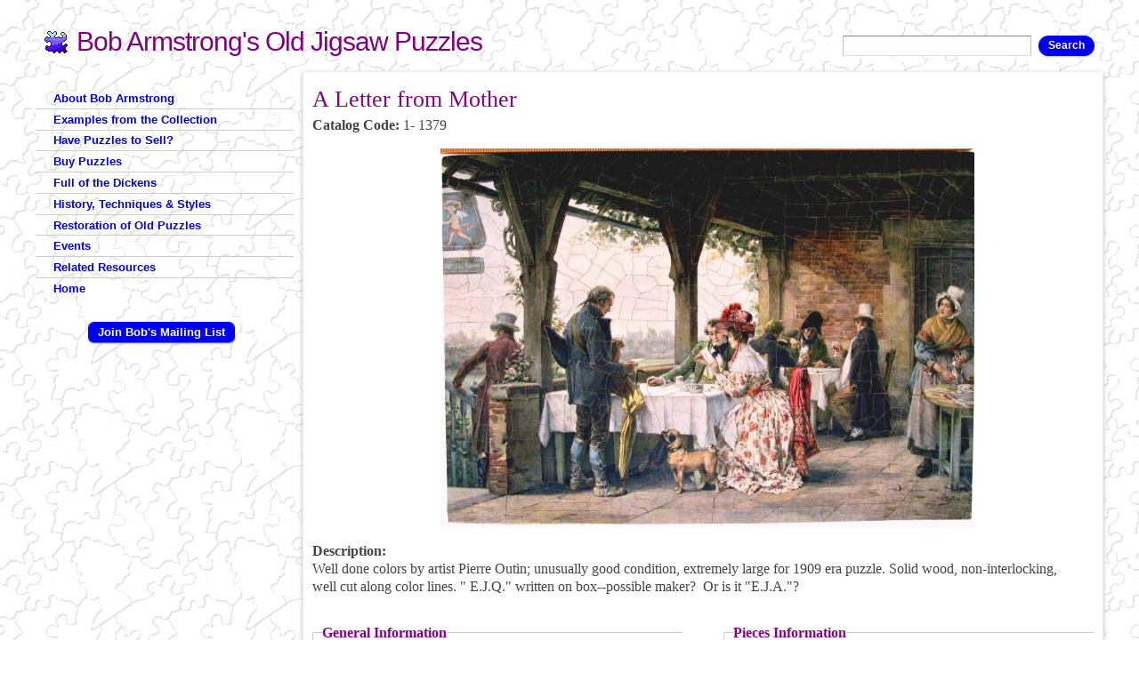

--- FILE ---
content_type: text/html; charset=utf-8
request_url: https://www.oldpuzzles.com/buy-puzzles/sale-list/letter-mother
body_size: 25234
content:
<!DOCTYPE html PUBLIC "-//W3C//DTD HTML+RDFa 1.1//EN">
<html lang="en" dir="ltr" version="HTML+RDFa 1.1"
  xmlns:content="http://purl.org/rss/1.0/modules/content/"
  xmlns:dc="http://purl.org/dc/terms/"
  xmlns:foaf="http://xmlns.com/foaf/0.1/"
  xmlns:og="http://ogp.me/ns#"
  xmlns:rdfs="http://www.w3.org/2000/01/rdf-schema#"
  xmlns:sioc="http://rdfs.org/sioc/ns#"
  xmlns:sioct="http://rdfs.org/sioc/types#"
  xmlns:skos="http://www.w3.org/2004/02/skos/core#"
  xmlns:xsd="http://www.w3.org/2001/XMLSchema#">
<head profile="http://www.w3.org/1999/xhtml/vocab">
  <meta http-equiv="Content-Type" content="text/html; charset=utf-8" />
<meta name="viewport" content="width=device-width, initial-scale=1, maximum-scale=1, minimum-scale=1, user-scalable=no" />
<meta name="description" content="Well done colors by artist Pierre Outin; unusually good condition, extremely large for 1909 era puzzle. Solid wood, non-interlocking, well cut along color lines. &quot; E.J.Q.&quot; written on box--possible maker? Or is it &quot;E.J.A.&quot;?" />
<meta name="generator" content="Drupal 7 (https://www.drupal.org)" />
<link rel="canonical" href="https://www.oldpuzzles.com/buy-puzzles/sale-list/letter-mother" />
<link rel="shortlink" href="https://www.oldpuzzles.com/node/3337" />
  <title>A Letter from Mother | Bob Armstrong's Old Jigsaw Puzzles</title>  
  <style type="text/css" media="all">
@import url("https://www.oldpuzzles.com/modules/system/system.base.css?sox4i2");
@import url("https://www.oldpuzzles.com/modules/system/system.menus.css?sox4i2");
@import url("https://www.oldpuzzles.com/modules/system/system.messages.css?sox4i2");
@import url("https://www.oldpuzzles.com/modules/system/system.theme.css?sox4i2");
</style>
<style type="text/css" media="all">
@import url("https://www.oldpuzzles.com/modules/comment/comment.css?sox4i2");
@import url("https://www.oldpuzzles.com/sites/all/modules/date/date_repeat_field/date_repeat_field.css?sox4i2");
@import url("https://www.oldpuzzles.com/modules/field/theme/field.css?sox4i2");
@import url("https://www.oldpuzzles.com/sites/all/modules/logintoboggan/logintoboggan.css?sox4i2");
@import url("https://www.oldpuzzles.com/modules/node/node.css?sox4i2");
@import url("https://www.oldpuzzles.com/modules/search/search.css?sox4i2");
@import url("https://www.oldpuzzles.com/modules/user/user.css?sox4i2");
@import url("https://www.oldpuzzles.com/sites/all/modules/extlink/css/extlink.css?sox4i2");
@import url("https://www.oldpuzzles.com/sites/all/modules/views/css/views.css?sox4i2");
@import url("https://www.oldpuzzles.com/sites/all/modules/ckeditor/css/ckeditor.css?sox4i2");
</style>
<style type="text/css" media="all">
@import url("https://www.oldpuzzles.com/sites/all/modules/ctools/css/ctools.css?sox4i2");
</style>
<style type="text/css" media="all">
@import url("https://www.oldpuzzles.com/sites/all/themes/omega/alpha/css/alpha-reset.css?sox4i2");
@import url("https://www.oldpuzzles.com/sites/all/themes/omega/alpha/css/alpha-mobile.css?sox4i2");
@import url("https://www.oldpuzzles.com/sites/all/themes/omega/alpha/css/alpha-alpha.css?sox4i2");
@import url("https://www.oldpuzzles.com/sites/all/themes/omega/omega/css/formalize.css?sox4i2");
@import url("https://www.oldpuzzles.com/sites/all/themes/omega/omega/css/omega-forms.css?sox4i2");
@import url("https://www.oldpuzzles.com/sites/all/themes/daedalo5/css/daedal.css?sox4i2");
@import url("https://www.oldpuzzles.com/sites/all/themes/puzzle/css/global.css?sox4i2");
</style>
<style type="text/css" media="print">
@import url("https://www.oldpuzzles.com/sites/all/themes/daedalo5/css/daedal-print.css?sox4i2");
@import url("https://www.oldpuzzles.com/sites/all/themes/puzzle/css/print.css?sox4i2");
</style>

<!--[if (lt IE 9)&(!IEMobile)]>
<style type="text/css" media="all">
@import url("https://www.oldpuzzles.com/sites/all/themes/daedalo5/css/daedalo5-alpha-default.css?sox4i2");
@import url("https://www.oldpuzzles.com/sites/all/themes/daedalo5/css/daedalo5-alpha-default-normal.css?sox4i2");
@import url("https://www.oldpuzzles.com/sites/all/themes/puzzle/css/puzzle-alpha-default.css?sox4i2");
@import url("https://www.oldpuzzles.com/sites/all/themes/puzzle/css/puzzle-alpha-default-normal.css?sox4i2");
@import url("https://www.oldpuzzles.com/sites/all/themes/omega/alpha/css/grid/alpha_default/normal/alpha-default-normal-12.css?sox4i2");
@import url("https://www.oldpuzzles.com/sites/all/themes/omega/alpha/css/grid/alpha_default/normal/alpha-default-normal-24.css?sox4i2");
</style>
<![endif]-->

<!--[if gte IE 9]><!-->
<style type="text/css" media="all and (min-width: 740px) and (max-width: 980px)">
@import url("https://www.oldpuzzles.com/sites/all/themes/daedalo5/css/daedalo5-alpha-default.css?sox4i2");
@import url("https://www.oldpuzzles.com/sites/all/themes/daedalo5/css/daedalo5-alpha-default-narrow.css?sox4i2");
@import url("https://www.oldpuzzles.com/sites/all/themes/puzzle/css/puzzle-alpha-default.css?sox4i2");
@import url("https://www.oldpuzzles.com/sites/all/themes/puzzle/css/puzzle-alpha-default-narrow.css?sox4i2");
@import url("https://www.oldpuzzles.com/sites/all/themes/omega/alpha/css/grid/alpha_default/narrow/alpha-default-narrow-12.css?sox4i2");
@import url("https://www.oldpuzzles.com/sites/all/themes/omega/alpha/css/grid/alpha_default/narrow/alpha-default-narrow-24.css?sox4i2");
</style>
<!--<![endif]-->

<!--[if gte IE 9]><!-->
<style type="text/css" media="print, all and (min-width: 980px) and (max-width: 1220px)">
@import url("https://www.oldpuzzles.com/sites/all/themes/daedalo5/css/daedalo5-alpha-default.css?sox4i2");
@import url("https://www.oldpuzzles.com/sites/all/themes/daedalo5/css/daedalo5-alpha-default-normal.css?sox4i2");
@import url("https://www.oldpuzzles.com/sites/all/themes/puzzle/css/puzzle-alpha-default.css?sox4i2");
@import url("https://www.oldpuzzles.com/sites/all/themes/puzzle/css/puzzle-alpha-default-normal.css?sox4i2");
@import url("https://www.oldpuzzles.com/sites/all/themes/omega/alpha/css/grid/alpha_default/normal/alpha-default-normal-12.css?sox4i2");
@import url("https://www.oldpuzzles.com/sites/all/themes/omega/alpha/css/grid/alpha_default/normal/alpha-default-normal-24.css?sox4i2");
</style>
<!--<![endif]-->

<!--[if gte IE 9]><!-->
<style type="text/css" media="all and (min-width: 1220px)">
@import url("https://www.oldpuzzles.com/sites/all/themes/daedalo5/css/daedalo5-alpha-default.css?sox4i2");
@import url("https://www.oldpuzzles.com/sites/all/themes/daedalo5/css/daedalo5-alpha-default-wide.css?sox4i2");
@import url("https://www.oldpuzzles.com/sites/all/themes/puzzle/css/puzzle-alpha-default.css?sox4i2");
@import url("https://www.oldpuzzles.com/sites/all/themes/puzzle/css/puzzle-alpha-default-wide.css?sox4i2");
@import url("https://www.oldpuzzles.com/sites/all/themes/omega/alpha/css/grid/alpha_default/wide/alpha-default-wide-12.css?sox4i2");
@import url("https://www.oldpuzzles.com/sites/all/themes/omega/alpha/css/grid/alpha_default/wide/alpha-default-wide-24.css?sox4i2");
</style>
<!--<![endif]-->
  <script type="text/javascript" src="https://www.oldpuzzles.com/files/js/js_Pt6OpwTd6jcHLRIjrE-eSPLWMxWDkcyYrPTIrXDSON0.js"></script>
<script type="text/javascript" src="https://www.oldpuzzles.com/files/js/js_onbE0n0cQY6KTDQtHO_E27UBymFC-RuqypZZ6Zxez-o.js"></script>
<script type="text/javascript" src="https://www.oldpuzzles.com/files/js/js_waP91NpgGpectm_6Y2XDEauLJ8WCSCBKmmA87unpp2E.js"></script>
<script type="text/javascript" src="https://www.googletagmanager.com/gtag/js?id=G-9Y6VTGKCGY"></script>
<script type="text/javascript">
<!--//--><![CDATA[//><!--
window.dataLayer = window.dataLayer || [];function gtag(){dataLayer.push(arguments)};gtag("js", new Date());gtag("set", "developer_id.dMDhkMT", true);gtag("config", "G-9Y6VTGKCGY", {"groups":"default","anonymize_ip":true});
//--><!]]>
</script>
<script type="text/javascript" src="https://www.oldpuzzles.com/files/js/js_EKdpg4-6SRzDSpeU9YwIsE3AQvHtZHa9eDMTVpVf1OQ.js"></script>
<script type="text/javascript" src="https://www.oldpuzzles.com/files/js/js_L-n6sJ23Lye3ML4PYbbZEb3QOMEDk1ST4wXWJdEf-4w.js"></script>
<script type="text/javascript" src="https://www.oldpuzzles.com/files/js/js_43n5FBy8pZxQHxPXkf-sQF7ZiacVZke14b0VlvSA554.js"></script>
<script type="text/javascript">
<!--//--><![CDATA[//><!--
jQuery.extend(Drupal.settings, {"basePath":"\/","pathPrefix":"","setHasJsCookie":0,"ajaxPageState":{"theme":"puzzle","theme_token":"akAj3TmSc7SbHBiiZRjQ3ON__gLaMt9UMA0nKTsxQuU","js":{"sites\/all\/modules\/jquery_update\/replace\/jquery\/1.12\/jquery.min.js":1,"misc\/jquery-extend-3.4.0.js":1,"misc\/jquery-html-prefilter-3.5.0-backport.js":1,"misc\/jquery.once.js":1,"misc\/drupal.js":1,"sites\/all\/modules\/jquery_update\/js\/jquery_browser.js":1,"misc\/form-single-submit.js":1,"sites\/all\/modules\/google_analytics\/googleanalytics.js":1,"https:\/\/www.googletagmanager.com\/gtag\/js?id=G-9Y6VTGKCGY":1,"0":1,"sites\/all\/modules\/field_group\/field_group.js":1,"sites\/all\/modules\/extlink\/js\/extlink.js":1,"sites\/all\/themes\/daedalo5\/js\/search-mobile.js":1,"sites\/all\/themes\/omega\/omega\/js\/jquery.formalize.js":1,"sites\/all\/themes\/omega\/omega\/js\/omega-mediaqueries.js":1},"css":{"modules\/system\/system.base.css":1,"modules\/system\/system.menus.css":1,"modules\/system\/system.messages.css":1,"modules\/system\/system.theme.css":1,"modules\/comment\/comment.css":1,"sites\/all\/modules\/date\/date_repeat_field\/date_repeat_field.css":1,"modules\/field\/theme\/field.css":1,"sites\/all\/modules\/logintoboggan\/logintoboggan.css":1,"modules\/node\/node.css":1,"modules\/search\/search.css":1,"modules\/user\/user.css":1,"sites\/all\/modules\/extlink\/css\/extlink.css":1,"sites\/all\/modules\/views\/css\/views.css":1,"sites\/all\/modules\/ckeditor\/css\/ckeditor.css":1,"sites\/all\/modules\/ctools\/css\/ctools.css":1,"sites\/all\/themes\/omega\/alpha\/css\/alpha-reset.css":1,"sites\/all\/themes\/omega\/alpha\/css\/alpha-mobile.css":1,"sites\/all\/themes\/omega\/alpha\/css\/alpha-alpha.css":1,"sites\/all\/themes\/omega\/omega\/css\/formalize.css":1,"sites\/all\/themes\/omega\/omega\/css\/omega-forms.css":1,"sites\/all\/themes\/daedalo5\/css\/daedal.css":1,"sites\/all\/themes\/puzzle\/css\/global.css":1,"sites\/all\/themes\/daedalo5\/css\/daedal-print.css":1,"sites\/all\/themes\/puzzle\/css\/print.css":1,"ie::normal::sites\/all\/themes\/daedalo5\/css\/daedalo5-alpha-default.css":1,"ie::normal::sites\/all\/themes\/daedalo5\/css\/daedalo5-alpha-default-normal.css":1,"ie::normal::sites\/all\/themes\/puzzle\/css\/puzzle-alpha-default.css":1,"ie::normal::sites\/all\/themes\/puzzle\/css\/puzzle-alpha-default-normal.css":1,"ie::normal::sites\/all\/themes\/omega\/alpha\/css\/grid\/alpha_default\/normal\/alpha-default-normal-12.css":1,"ie::normal::sites\/all\/themes\/omega\/alpha\/css\/grid\/alpha_default\/normal\/alpha-default-normal-24.css":1,"narrow::sites\/all\/themes\/daedalo5\/css\/daedalo5-alpha-default.css":1,"narrow::sites\/all\/themes\/daedalo5\/css\/daedalo5-alpha-default-narrow.css":1,"narrow::sites\/all\/themes\/puzzle\/css\/puzzle-alpha-default.css":1,"narrow::sites\/all\/themes\/puzzle\/css\/puzzle-alpha-default-narrow.css":1,"sites\/all\/themes\/omega\/alpha\/css\/grid\/alpha_default\/narrow\/alpha-default-narrow-12.css":1,"sites\/all\/themes\/omega\/alpha\/css\/grid\/alpha_default\/narrow\/alpha-default-narrow-24.css":1,"normal::sites\/all\/themes\/daedalo5\/css\/daedalo5-alpha-default.css":1,"normal::sites\/all\/themes\/daedalo5\/css\/daedalo5-alpha-default-normal.css":1,"normal::sites\/all\/themes\/puzzle\/css\/puzzle-alpha-default.css":1,"normal::sites\/all\/themes\/puzzle\/css\/puzzle-alpha-default-normal.css":1,"sites\/all\/themes\/omega\/alpha\/css\/grid\/alpha_default\/normal\/alpha-default-normal-12.css":1,"sites\/all\/themes\/omega\/alpha\/css\/grid\/alpha_default\/normal\/alpha-default-normal-24.css":1,"wide::sites\/all\/themes\/daedalo5\/css\/daedalo5-alpha-default.css":1,"wide::sites\/all\/themes\/daedalo5\/css\/daedalo5-alpha-default-wide.css":1,"wide::sites\/all\/themes\/puzzle\/css\/puzzle-alpha-default.css":1,"wide::sites\/all\/themes\/puzzle\/css\/puzzle-alpha-default-wide.css":1,"sites\/all\/themes\/omega\/alpha\/css\/grid\/alpha_default\/wide\/alpha-default-wide-12.css":1,"sites\/all\/themes\/omega\/alpha\/css\/grid\/alpha_default\/wide\/alpha-default-wide-24.css":1}},"googleanalytics":{"account":["G-9Y6VTGKCGY"],"trackOutbound":1,"trackMailto":1,"trackDownload":1,"trackDownloadExtensions":"7z|aac|arc|arj|asf|asx|avi|bin|csv|doc(x|m)?|dot(x|m)?|exe|flv|gif|gz|gzip|hqx|jar|jpe?g|js|mp(2|3|4|e?g)|mov(ie)?|msi|msp|pdf|phps|png|ppt(x|m)?|pot(x|m)?|pps(x|m)?|ppam|sld(x|m)?|thmx|qtm?|ra(m|r)?|sea|sit|tar|tgz|torrent|txt|wav|wma|wmv|wpd|xls(x|m|b)?|xlt(x|m)|xlam|xml|z|zip"},"urlIsAjaxTrusted":{"\/buy-puzzles\/sale-list\/letter-mother":true},"field_group":{"fieldset":"full"},"extlink":{"extTarget":"_blank","extClass":"ext","extLabel":"(link is external)","extImgClass":0,"extIconPlacement":"append","extSubdomains":1,"extExclude":"","extInclude":"","extCssExclude":".block-mailchimp","extCssExplicit":"","extAlert":0,"extAlertText":"This link will take you to an external web site. We are not responsible for their content.","mailtoClass":"mailto","mailtoLabel":"(link sends e-mail)","extUseFontAwesome":false},"omega":{"layouts":{"primary":"normal","order":["narrow","normal","wide"],"queries":{"narrow":"all and (min-width: 740px) and (max-width: 980px)","normal":"print, all and (min-width: 980px) and (max-width: 1220px)","wide":"all and (min-width: 1220px)"}}}});
//--><!]]>
</script>
  <!--[if lt IE 9]><script src="http://html5shiv-printshiv.googlecode.com/svn/trunk/html5shiv-printshiv.js"></script><![endif]-->
</head>
<body class="html not-front not-logged-in page-node page-node- page-node-3337 node-type-puzzle context-buy-puzzles role-anonymous-user one-sidebar sidebar-first">
  <div id="skip-link">
    <a href="#main-content" class="element-invisible element-focusable">Skip to main content</a>
  </div>
    <div class="page clearfix" id="page">
      <header id="section-header" class="section section-header">
  <div id="zone-branding-wrapper" class="zone-wrapper zone-branding-wrapper clearfix">  
  <div id="zone-branding" class="zone zone-branding clearfix container-12">
    <div class="grid-12 region region-branding" id="region-branding">
  <div class="region-inner region-branding-inner">
        <div class="branding-data clearfix">
                        <hgroup class="site-name-slogan">        
                                <div class="site-name"><a href="/" title="Home">Bob Armstrong's Old Jigsaw Puzzles</a></div>
                              </hgroup>
          </div>
        <div class="block block-search block-form block-search-form odd block-without-title" id="block-search-form">
  <div class="block-inner clearfix">
                
    <div class="content clearfix">
      <form action="/buy-puzzles/sale-list/letter-mother" method="post" id="search-block-form" accept-charset="UTF-8"><div><div class="container-inline">
      <h2 class="element-invisible">Search form</h2>
    <div class="form-item form-type-textfield form-item-search-block-form">
  <label class="element-invisible" for="edit-search-block-form--2">Search </label>
 <input title="Enter the terms you wish to search for." type="text" id="edit-search-block-form--2" name="search_block_form" value="" size="15" maxlength="128" class="form-text" />
</div>
<div class="form-actions form-wrapper" id="edit-actions"><input type="submit" id="edit-submit" name="op" value="Search" class="form-submit" /></div><input type="hidden" name="form_build_id" value="form-ojez5hRXAWyJ5RvtgG6o4TkpponvBslfYMQZ59YeltU" />
<input type="hidden" name="form_id" value="search_block_form" />
</div>
</div></form>    </div>
  </div>
</div>  </div>
</div>  </div>
</div><div id="zone-menu-wrapper" class="zone-wrapper zone-menu-wrapper clearfix">  
  <div id="zone-menu" class="zone zone-menu clearfix container-12">
    <div class="grid-12 region region-menu" id="region-menu">
  <div class="region-inner region-menu-inner">
          </div>
</div>
  </div>
</div></header>    
      <section id="section-content" class="section section-content">
  <div id="zone-content-wrapper" class="zone-wrapper zone-content-wrapper clearfix">  
  <div id="zone-content" class="zone zone-content clearfix container-24">    
    <div class="grid-18 push-6 region region-content" id="region-content">
  <div class="region-inner region-content-inner">
    <a id="main-content"></a>
          <div id="breadcrumb"><h2 class="element-invisible">You are here</h2><div class="breadcrumb"><a href="/">Home</a></div></div>
        
    
                    <h1 class="title" id="page-title">A Letter from Mother</h1>
                    <div class="block block-system block-main block-system-main odd block-without-title" id="block-system-main">
  <div class="block-inner clearfix">
                
    <div class="content clearfix">
      <article about="/buy-puzzles/sale-list/letter-mother" typeof="sioc:Item foaf:Document" class="node node-puzzle node-published node-not-promoted node-not-sticky author-raahna odd clearfix view-mode-full" id="node-puzzle-3337">
        <span property="dc:title" content="A Letter from Mother" class="rdf-meta element-hidden"></span>      
  
  <div class="content clearfix">
    <div class="field field-name-field-code field-type-computed field-label-inline clearfix"><div class="field-label">Catalog Code:&nbsp;</div><div class="field-items"><div class="field-item even">1- 1379</div></div></div><div class="field field-name-field-image field-type-image field-label-hidden"><div class="field-items"><div class="field-item even"><img typeof="foaf:Image" src="https://www.oldpuzzles.com/files/styles/large/public/examples/1379_0.jpg?itok=A7mCeqfZ" width="600" height="427" alt="" title="A Letter from Mother" /></div></div></div><div class="field field-name-body field-type-text-with-summary field-label-inline clearfix"><div class="field-label">Description:&nbsp;</div><div class="field-items"><div class="field-item even" property="content:encoded"><p>Well done colors by artist Pierre Outin; unusually good condition, extremely large for 1909 era puzzle. Solid wood, non-interlocking, well cut along color lines. " E.J.Q." written on box--possible maker?  Or is it "E.J.A."?</p>
</div></div></div><fieldset class="group-general-information form-wrapper"><legend><span class="fieldset-legend">General Information</span></legend><div class="fieldset-wrapper"><div class="field field-name-field-artist field-type-entityreference field-label-inline clearfix"><div class="field-label">Artist:&nbsp;</div><div class="field-items"><div class="field-item even"><a href="/node/3336">Pierre Outin</a></div></div></div><div class="field field-name-field-date-display field-type-text field-label-inline clearfix"><div class="field-label">Date:&nbsp;</div><div class="field-items"><div class="field-item even">1909c.</div></div></div><div class="field field-name-field-width field-type-number-float field-label-inline clearfix"><div class="field-label">Width:&nbsp;</div><div class="field-items"><div class="field-item even">26"</div></div></div><div class="field field-name-field-height field-type-number-float field-label-inline clearfix"><div class="field-label">Height:&nbsp;</div><div class="field-items"><div class="field-item even">18"</div></div></div><div class="field field-name-field-material field-type-list-text field-label-inline clearfix"><div class="field-label">Material:&nbsp;</div><div class="field-items"><div class="field-item even">solidwood</div></div></div><div class="field field-name-field-container field-type-list-text field-label-inline clearfix"><div class="field-label">Container:&nbsp;</div><div class="field-items"><div class="field-item even">box</div></div></div></div></fieldset>
<fieldset class="group-pieces-information form-wrapper"><legend><span class="fieldset-legend">Pieces Information</span></legend><div class="fieldset-wrapper"><div class="field field-name-field-pieces field-type-number-integer field-label-inline clearfix"><div class="field-label">Pieces:&nbsp;</div><div class="field-items"><div class="field-item even">744</div></div></div><div class="field field-name-field-pieces-replaced field-type-number-integer field-label-inline clearfix"><div class="field-label">Pieces Replaced:&nbsp;</div><div class="field-items"><div class="field-item even">2</div></div></div><div class="field field-name-field-colorline field-type-list-text field-label-inline clearfix"><div class="field-label">Colorline:&nbsp;</div><div class="field-items"><div class="field-item even">yes</div></div></div><div class="field field-name-field-interlock field-type-list-text field-label-inline clearfix"><div class="field-label">Interlock:&nbsp;</div><div class="field-items"><div class="field-item even">no</div></div></div><div class="field field-name-taxonomy-vocabulary-3 field-type-taxonomy-term-reference field-label-inline clearfix"><div class="field-label">Styles:&nbsp;</div><div class="field-items"><div class="field-item even"><a href="/taxonomy/term/3" typeof="skos:Concept" property="rdfs:label skos:prefLabel" datatype="">push fit</a></div></div></div></div></fieldset>
<div class="field field-name-taxonomy-vocabulary-4 field-type-taxonomy-term-reference field-label-inline clearfix"><div class="field-label">Topics:&nbsp;</div><div class="field-items"><div class="field-item even"><a href="/taxonomy/term/1625" typeof="skos:Concept" property="rdfs:label skos:prefLabel" datatype="">cafe</a></div><div class="field-item odd"><a href="/taxonomy/term/496" typeof="skos:Concept" property="rdfs:label skos:prefLabel" datatype="">people</a></div></div></div><div class="field field-name-field-sale-status field-type-list-integer field-label-inline clearfix"><div class="field-label">Sale Status:&nbsp;</div><div class="field-items"><div class="field-item even">Sold</div></div></div>  </div>
  
  <div class="clearfix">
          <nav class="links node-links clearfix"></nav>
    
      </div>
</article>
    </div>
  </div>
</div>      </div>
</div><aside class="grid-6 pull-18 region region-sidebar-first" id="region-sidebar-first">
  <div class="region-inner region-sidebar-first-inner">
    <div class="block block-system block-menu block-main-menu block-system-main-menu odd block-without-title" id="block-system-main-menu">
  <div class="block-inner clearfix">
                
    <div class="content clearfix">
      <ul class="menu"><li class="first collapsed"><a href="/about-bob-armstrong">About Bob Armstrong</a></li>
<li class="collapsed"><a href="/examples-collection">Examples from the Collection</a></li>
<li class="leaf"><a href="/have-puzzles-sell" title="Sell your old wooden jigsaw puzzles to me">Have Puzzles to Sell?</a></li>
<li class="collapsed"><a href="/buy-puzzles">Buy Puzzles</a></li>
<li class="collapsed"><a href="/full-dickens" title="Full of the Dickens">Full of the Dickens</a></li>
<li class="collapsed"><a href="/history-techniques-styles" title="History, Techniques &amp; Styles">History, Techniques &amp; Styles</a></li>
<li class="collapsed"><a href="/restoration-old-puzzles">Restoration of Old Puzzles</a></li>
<li class="collapsed"><a href="/events">Events</a></li>
<li class="leaf"><a href="/related-resources">Related Resources</a></li>
<li class="last leaf"><a href="/">Home</a></li>
</ul>    </div>
  </div>
</div><div class="block block-block block-mailchimp block-4 block-block-4 even block-without-title" id="block-block-4">
  <div class="block-inner clearfix">
                
    <div class="content clearfix">
      <p class="center"><a class="button" href="http://eepurl.com/HeEXz">Join Bob's Mailing List</a></p>
    </div>
  </div>
</div>  </div>
</aside>  </div>
</div></section>    
  
      <footer id="section-footer" class="section section-footer">
  <div id="zone-footer-wrapper" class="zone-wrapper zone-footer-wrapper clearfix">  
  <div id="zone-footer" class="zone zone-footer clearfix container-12">
    <div class="grid-12 region region-footer-second" id="region-footer-second">
  <div class="region-inner region-footer-second-inner">
    <div class="block block-block block-2 block-block-2 odd block-without-title" id="block-block-2">
  <div class="block-inner clearfix">
                
    <div class="content clearfix">
      <p>Bob Armstrong's Old Jigsaw Puzzles, Worcester, Massachusetts.<br />
  <span id="7fcabfe4911afec8b5b8fd80ef54fc7b1cfad1d3"></span>
<script type="text/javascript"> <!--
  document.getElementById('7fcabfe4911afec8b5b8fd80ef54fc7b1cfad1d3').innerHTML = '<a href="&#109;&#97;&#105;&#108;&#116;&#111;&#58;&#98;&#111;&#98;&#64;&#111;&#108;&#100;&#112;&#117;&#122;&#122;&#108;&#101;&#115;&#46;&#99;&#111;&#109;">&#98;&#111;&#98;&#64;&#111;&#108;&#100;&#112;&#117;&#122;&#122;&#108;&#101;&#115;&#46;&#99;&#111;&#109;</a>';
// --> </script></p>
    </div>
  </div>
</div>  </div>
</div>  </div>
</div></footer>  </div>  <div class="region region-page-bottom" id="region-page-bottom">
  <div class="region-inner region-page-bottom-inner">
      </div>
</div></body>
</html>

--- FILE ---
content_type: text/css
request_url: https://www.oldpuzzles.com/sites/all/themes/daedalo5/css/daedal.css?sox4i2
body_size: 40975
content:
/* This file will hold styles for the mobile version of your website (mobile first). */
/* This also can include ANY global CSS that applies site-wide. Unless overwritten by a more specific style rule, CSS declarations in global.css will apply site-wide. */

BODY {
   text-rendering:optimizeLegibility;
}

.element-invisible { left: -1px; }

#page {
	font-size: .875em;
	line-height: 1.28571429em;
}

@media only screen and (min-device-width : 320px) and (max-device-width : 1024px) {
	html {
		-webkit-text-size-adjust: none;
	}
}

A:link {
	text-decoration: none !important;
	border-bottom: 1px #000 dotted;
}

A:hover, A:focus {
	border-bottom-style: solid;
}

a[href$=".pdf"]:after, a[href*=".pdf#page="]:after {
	content: " "url(../images/icon_pdf.gif);
	vertical-align: middle;
}

.block-logo A, .logo A, DIV.site-name A, .block-banner A, UL.horizontal-tabs-list A, .views-field-field-photo A, .block-social A, .mean-bar A, .block-menu-trigger A { border-bottom-width: 0; }

A#main-content { display: block; border-bottom-width: 0; }

DIV.site-name {
	font-size: 1.57142857em;
	line-height: normal;
	margin: 20px 0 0 0;
	font-weight: bold;
}
DIV.site-name A.active { text-decoration: none !important; }

li a.active { color: inherit; }

pre,
code {
  font-size: 1.14285714em; /* Monospace fonts can be hard to read */
  font-family: "Courier New", "DejaVu Sans Mono", monospace;
}

/*
 * Headings
 */
H1, H2, H3, H4, H5, H6 {
	font-weight: bold;
	line-height: normal;
}

h1 {
	font-size: 1.57142857em;
	margin-bottom: 0.13636364em;
}

h2 {
	font-size: 1.14285714em;
	margin-bottom: 0.14285714em;
}

H3 { font-size: 1.07142857em; }
P + H3, OL + H3, UL + H3, TABLE + H3 { margin-top: 1.5em; }
.region-sidebar-second P + H3, .region-sidebar-second OL + H3, .region-sidebar-second UL + H3 { margin-top: 0em; }

H4 {
	font-size: 1em;
	font-style: italic;
}

H5 { font-size: 1em; }
H6 { font-size: 1em; }

.view TABLE CAPTION {
	font-size: 1.14285714em;
	font-weight: bold;
	line-height: normal;
	text-align: left;
}

/*
 * Block-level elements
 */
p,
dl,
pre {
	margin: 0px 0px 1em 0px;
}

P.subtitle, .node DIV.field-name-field-subtitle
{
	font-style: italic;
	font-size: 1.14285714em;
}

H2+P.subtitle { font-size: 1.14285714em; }
H3+P.subtitle { font-size: 1em; }


P.promo
{
	text-align: center;
	font-weight: bold;
}

H1 + P.promo, H2 + P.promo, H3 + P.promo {
	margin-top: 1em;
}

P.address, P.indent { margin-left: 2em; }
P.note
{
	font-style: italic;
	font-size: 0.85714286em;
	line-height: normal;
}

P.note EM
{
	font-style: normal;
}


P.listheader
{
	margin-bottom: 3px;
	font-weight: bold;
}
P.citation
{
	text-indent: -3em;
	padding-left: 3em;
}

P.right, DIV.right, TD.right { text-align: right; }
P.center, DIV.center, TD.center { text-align: center; }

P.sponsorlogos { text-align: center; }
P.sponsorlogos A { border: none; }

P.sponsorlogos IMG
{
	vertical-align: middle !important;
	padding: 5px 10px !important;
	border: none !important;
}

P.sponsorlogos A.external-link, DIV.acrobat A.external-link, A.noicon, A.banner
{
	background: none;
	padding-right: 0px;
}

DIV.addressfield-container-inline::after,
DIV.entity-field-collection-item::after,
DIV.field-type-fivestar .clearfix::after { clear: none !important; content: normal !important; }

div.fivestar-widget .star,
div.fivestar-widget-static .star { float: none; display: inline-block; }

DIV[id^=addressfield-wrapper]::after {
content: ".";
display: block;
height: 0;
clear: both;
visibility: hidden;
}

.views-field-field-telephone { white-space: nowrap; }

.tel { white-space: nowrap; }

BLOCKQUOTE
{
	margin: 0px 2em 1.2em 2em;
	font-style: italic;
	line-height: normal;
}

BLOCKQUOTE.author {
	text-align: right;
}

#region-sidebar-second BLOCKQUOTE
{
	margin: 0px 1em 1.2em 1em;
}


.node-unpublished /* Unpublished nodes */ {
	background-color: #eee;
}

.node-unpublished div.unpublished,
.comment-unpublished div.unpublished /* The word "Unpublished" displayed underneath the content. */ {
  height: 0;
  overflow: visible;
  color: #000;
  font-size: 75px;
  line-height: 1;
  font-family: Impact, "Arial Narrow", Helvetica, sans-serif;
  font-weight: bold;
  text-transform: uppercase;
  text-align: center;
  word-wrap: break-word; /* A very nice CSS3 property */
  -ms-filter:"progid:DXImageTransform.Microsoft.Alpha(Opacity=10)";
  filter: alpha(opacity=10);
  -moz-opacity:0.1;
  -khtml-opacity: 0.1;
  opacity: 0.1;
  z-index: 100;
  position: relative;
}

.node.node-unpublished .picture,
.comment.comment-unpublished .picture {
  position: relative; /* Otherwise floated pictures will appear below the "Unpublished" text. */
}
/*
 * Lists
 *
 * We need to standardize the list item indentation.
 */
ul,
ol {
	margin-left: 0;
	padding-left: 2em; /* LTR */
	margin-bottom: 1em;
}

.block ul,
.item-list ul /* Drupal overrides */ {
	margin: 0px 0px 1em 0px;
	padding: 0 0 0 2em; /* LTR */
}

ul ul, ul ol,
ol ol, ol ul,
.block ul ul, .block ul ol,
.block ol ol, .block ol ul,
.item-list ul ul, .item-list ul ol,
.item-list ol ol, .item-list ol ul {
  margin: 0;
}

#autocomplete li { margin-bottom: 0px !important; padding: 0 3px; }
#autocomplete li {
  color: inherit;
}


.item-list ul li {
	list-style: inherit;
	margin-left: 0;
	margin: 0px 0px .5em 0px;
	padding: 0;
}

.node UL LI, .node OL LI {
	margin-bottom: .5em;
}

ul.menu li,
li.expanded,
li.collapsed,
li.leaf /* Drupal override */ {
  margin: 0;
  padding: 0;
}

ul          { list-style-type: disc; }
ul ul       { list-style-type: circle; }
ul ul ul    { list-style-type: square; }
ul ul ul ul { list-style-type: circle; }
ol          { list-style-type: decimal; }
ol ol       { list-style-type: lower-alpha; }
ol ol ol    { list-style-type: decimal; }

dt {
  font-weight: bold;
}

dd {
  margin: 0px 0px .5em 2em;
  padding: 0;
}


.region-sidebar-second ul { padding-left: 1.5em; }

.readmore, .readless { display: block; text-align: right; line-height: normal; }
.readmore A.readmore-link, .readless A.readless-link { text-decoration: none !important; border-bottom-width: 0;}

.more-link, .node-readmore { font-style: italic; }


/*
 * Tables
 *
 * Drupal provides table styling which is only useful for its admin section
 * forms, so we override this default CSS. (We set it back in forms.css.)
 */
table {
	border-spacing: 1px;
	border-collapse: separate;
	width: 100%;
	margin: 0px 0px 18px 0px;
}

TD, TH { padding: 3px; }
TD { vertical-align: middle; }

TABLE TBODY, TBODY TH, THEAD TH { border: none; }
THEAD TH { text-align: center; vertical-align: bottom; font-weight: bold; }
THEAD TH A { text-decoration: none; }
TH.right, TD.right, TBODY TH { text-align: right; }
TBODY TH { vertical-align: top; }

TR.odd { background-color: transparent; }

tbody {
  border-top: none;
}

TABLE.data { border-collapse: collapse; }
TABLE.data TD, TABLE.data TH { border: 1px #CCC solid; }

/*
 * Inline Elements
 */

SMALL
{
	font-size: 0.85714286em;
	font-weight: normal !important;
}

abbr {
  border-bottom: 1px dotted #666;
  cursor: help;
  white-space: nowrap;
}

abbr.created /* Date-based "abbreviations" show computer-friendly timestamps which are not human-friendly. */ {
  border: none;
  cursor: auto;
  white-space: normal;
}

.submitted, .submitted-by, .comment-submitted /* The "posted by" information */ {
	font-size: 0.85714286em;
	color: #666;
	margin-bottom: .3em;
}

.clearboth { clear: both; }

form .field-add-more-submit { margin-left: 1em; }

/** comments **/

#comments, #block-views-comments-block-block, #block-commentsblock-comment-form-block /* Wrapper for the list of comments and its title */ {
	margin-top: 2em;
}

DIV.mollom-privacy { 	font-size: 0.85714286em;
	color: #666;
	margin-bottom: .5em;
}

#edit-author--2 { margin-bottom: 0; }
#edit-author--2 LABEL { display: inline; }

.new /* "New" marker for comments that are new for the current user */ {
  color: #c00;
}

.comment .user-picture, .node-forum .user-picture /* The picture of the comment author */ {
	float: right;
	clear: right;
	padding-left: 10px;
}

.profile { margin: 0; }

.comment /* Wrapper for a single comment */ {
	border-width: 0 0 1px 0;
	border-color: #ccc;
	border-style: solid;
}

.comment.last,
#block-views-comments-block-block DIV.views-row-last .comment {
	border-bottom-width: 0;
	margin-bottom: 0;
}


#edit-comment-body { margin-bottom: 1em; }

/** taxonomy **/

DIV.field-type-taxonomy-term-reference DIV.field-item { padding-right: .5em; }
DIV.field-type-taxonomy-term-reference DIV.field-item:after { content:" "; }


/** images **/
IMG { border: none; }

IMG.right, IMG.eventimage, DIV.acrobat, DIV.right, .image-right
{
	float: right;
	margin: 0px 0px .5em 20px;
}

IMG.left, .image-left
{
	float: left;
	margin: 0px 20px .5em 0px;
}

.caption {
	font-size: 0.85714286em;
	color: #666;
	line-height: normal;
	display: block;
	margin-bottom: 1em;
}

.image-left {
	display: block;
	text-align: left;
}

.image-right {
	display: block;
	text-align: right;
}

.standalone-image {
	text-align: center;
	display: block;
	margin-left: auto;
	margin-right: auto;
}
/*
 * Horizontal rules
 */
hr {
	height: 1px;
	border: 0;
	color: #ccc;
	background-color: #ccc;
}

/*
 * Forms
 */
form {
	margin: 0;
	padding: 0;
	clear: right;
}

tr.odd .form-item, tr.even .form-item { white-space: normal; }

.views-field-edit-node { font-size: 0.85714286em; }
.views-field-edit-node A { border-bottom-width: 0; }
.block-search .container-inline { padding-top: 0; }
.views-display-columns > * { margin-left: 0; }

FIELDSET {
	margin: 1em 0 1em 0;
	padding: .5em 10px 0 10px;
	border: 1px solid #ccc;
	border-color: rgba(0, 0, 0, 0.3);
}

DIV.filter-wrapper { padding: 0; border: none; }
FIELDSET.filter-wrapper { padding: .5em 0 0 0; border: none; }
.filter-guidelines { padding: 0; }

FIELDSET FIELDSET, DIV.box FIELDSET {
	background-color: transparent !important;
}

div.vertical-tabs .vertical-tabs-panes .vertical-tabs-pane fieldset { padding: 10px !important; }

LEGEND { font-weight: bold; }

DIV[id^=addressfield-wrapper] > DIV > LABEL + DIV.form-type-select, 
DIV[id^=addressfield-wrapper] div.name-block, 
DIV[id^=addressfield-wrapper] div.street-block, 
DIV[id^=addressfield-wrapper] div.locality-block { margin-left: 10px; }
DIV[id^=addressfield-wrapper] .form-item .form-item LABEL { font-weight: normal; }


DIV.field, .fieldset-description, .field-group-accordion-wrapper, .form-wrapper, #edit-account .form-item, DIV[id^=addressfield-wrapper] { margin-bottom: 1.5em; }
.form-item, .form-actions { margin-top: 0; }



.form-item .form-item,
.form-wrapper fieldset,
#views-ajax-popup .form-wrapper,
#edit-account .form-item .form-item { margin-bottom: 0; }


.form-checkboxes .form-item, .form-radios .form-item, DIV[id^=addressfield-wrapper] .form-wrapper .form-item { margin-top: 0; margin-bottom: 0.4em; }

.location .form-item label { float: none; }

.responsive-layout-mobile div.name-given-wrapper,
.responsive-layout-mobile div.name-middle-wrapper,
.responsive-layout-mobile div.name-generational-wrapper,
.responsive-layout-mobile div.name-family-wrapper { float: none !important; margin-right: 0 !important; }

.responsive-layout-mobile div.office-hours-block LABEL { display: block; }


#edit-timezone { padding: 0; border-width: 0; margin: 0; }
#edit-timezone legend { display: none; }

.field-type-field-collection TD.field-multiple-drag + TD {
	border-width: 1px 0 1px 1px;
	border-color: #ccc;
	border-style: solid;
	padding: 10px 0 10px 1em;
}


select[size="0"],
select[size="1"] {
	background-image: url(../../omega/omega/images/select-arrow.gif);
	padding: 2px 3px;
	background-repeat: no-repeat;
	background-position: right center;
}

.office-hours-block SELECT,
.field-type-phone-number input[type="text"],
.field-type-datetime input[type="text"],
#edit-commerce-payment SELECT,
#edit-commerce-payment input[type="text"],
#field-ui-field-edit-form input[type="text"],
#field-ui-field-edit-form SELECT,
#edit-quantity,
.token-tree { width: auto; }



.vertical-tabs .form-type-textfield input,
.location .form-item input,
input[type=text], input[type=url], input[type=email], input[type=password], input[type=tel] { width: 100%; max-width: 100%; }



.field-widget-office-hours TD { padding: 0; }
.field-widget-office-hours TD DIV { vertical-align: bottom; }
.field-widget-office-hours .office-hours-block LABEL { font-weight: normal; margin-left: 1em; }
.field-widget-office-hours TR.even { background-color: transparent; }
.field-widget-office-hours A.oh-add-more-link { margin: 0 0 1em 2em; }

.field-widget-office-hours A.oh-add-more-link,
.field-widget-office-hours A.oh-clear-link,
.field-widget-office-hours A.oh-apply-link-0 { font-size: 0.85714286em; border-bottom-width: 0; }


div.addressfield-container-inline > div.form-item { float: none; margin-right: 0; }

.container-inline-date .form-item input,
.confirm-parent, .password-parent,
#edit-timezone select,
select.location_auto_country,
select.state,
select.country { width: 100%; }

select {
	text-overflow: ellipsis;
	max-width: 100%;
}


.cke_reset_all, .cke_reset_all * { white-space: normal !important; }

.tips, .filter-help, .form-item .description { font-size: 0.85714286em; 	color: #666; line-height: normal;
}

.form-type-checkbox, .form-type-radio {
	text-indent: -1.3em;
	padding-left: 1.3em;
	line-height: normal;
}

.webform-container-inline .form-type-checkbox,
.webform-container-inline .form-type-radio,
.page-node-webform-emails .form-type-checkbox, 
.page-node-webform-emails .form-type-radio {
	text-indent: 0;
	padding-left: 0;
}

.webform-container-inline label,
.webform-container-inline div,
.webform-container-inline div.form-item { display: inline-block; }

.form-type-checkbox-tree .form-type-checkbox, .form-type-checkbox-tree .form-type-radio { text-indent: 0; padding-left: 0; }

.form-type-checkbox .description  { margin-left: 0; text-indent: 0; }

BODY.node-type-webform DIV.field-name-body { margin-bottom: 0; }

/* General IR statements */
.replace {
	position: relative;
	overflow: hidden;
	margin: 0;
	padding: 0;
	font-size: 1.2em;       /* Choose a font-size here that will keep the headline small enough to fit completely under the span. */
}

.replace em {
	display: block;
	position: absolute;
	top: 0;
/*
left: 0;
*/
	z-index: 1; /* for opera5 (?) and o6/mac */
}

.replace a {
	cursor: hand;           /* for ie5.x/win, invalid */
	c\ursor: pointer;       /* reset for other browsers */
}

/* General IR statements for IE5.x mac only */

* html>body .replace {
	position: static;
	overflow: visible;
	font-size: 10px;
/* Since overflow: hidden doesn'twork with ie5.x/mac, we choose a font-size here that will keep the headline small enough to fit completely under the span.*/
}

* html>body .replace em  {
	position: static;
}

* html>body .replace a {
	text-decoration: none; /* ie5.0-5.1.x/mac must have this value or the underline shows through the image. */
}

* html>body #banner em {	/* for ie5.x/mac only */
	margin-bottom: -85px;   /* Required to bring text underneath image. Use the negative height of the image here.*/
}

#image_src { display: none; }

/* Google Map */
IFRAME.map
{
	width: 100%;
	height: 350px;
}

A.leaflet-popup-close-button { border-bottom-width: 0; }

DIV.map-link { color: #999; font-size: 0.85714286em; }

/* Search & Taxonomy */

.view-taxonomy-term .views-row { margin-bottom: 1em; }


.search-results .title,
.view-taxonomy-term .node-title { font-size: 1em; }

.search-results { list-style-type: decimal; }

.search-results .search-snippet-info { padding-left: 0; }

.search-results p,
.view-taxonomy-term p { margin-bottom: .25em; }

.view-taxonomy-term .field { margin-bottom: 0; }
.view-taxonomy-term BR { display: none; }

.search-results .search-info {
	color: #666;
	text-align: right;
	font-size: 0.92857143em;
}

#section-header .block-search { text-align: right; margin-top: 3px; padding: 10px; }
.responsive-layout-mobile #section-header .block-search H2 { left: auto; position: static !important; height: auto; overflow: visible; clip: auto; }
#section-header .block-search INPUT.form-text { width: 100%; }
.block-search div.form-actions { padding-left: 0px; }
.block-search DIV.form-item INPUT { width: 100%; }
.block-search DIV.form-actions INPUT { margin: 0; }

.block-search .container-inline { display: table; }
.block-search .form-item-search-block-form {
	display: table-cell;
	width: 100%;
	padding-right: .5em;
}
.block-search div.form-actions { display: table-cell; }

/* columns */
DIV.half
{
	width: 50%;
	float: left;
}

DIV.third
{
	width: 33.3%;
	float: left;
}

DIV.half P, DIV.half LI, DIV.third P, DIV.third LI {
	margin-right: 20px;
}



/* modules */

#breadcrumb {
	font-size: .92857143em;
}

.breadcrumb { padding: .5em 0; }
#breadcrumb A { border-bottom-width: 0; }

.see-footnote { font-size: 0.75em; color: #999; }
ul.footnotes { border-color: #999; padding-top: .5em; margin-bottom: 1em; }
UL LI.footnote { margin-bottom: 0; line-height: normal; font-size: 0.85714286em; color: #999; margin-left: 0; }


#block-user-login LABEL { font-weight: normal; }
#block-user-login DIV.form-item { margin-bottom: .5em; }
#user-login-form INPUT {
	width: 100%;
}

#user-login INPUT, #user-pass INPUT, #user-register-form INPUT {
	max-width: 100%;
}

#user-login-form .form-submit {
	margin: .5em 0;
}

#user-login-form ul /* OpenID creates a new ul above the login form's links. */ {
   /* margin-bottom: 0; Position OpenID's ul next to the rest of the links. */
	margin: .5em 0px 0px 0px;
	list-style-type: none;
	list-style-image: none;
	padding: 0px !important;
}

#user-login-form li.openid-link /* The "Log in using OpenID" link. */ {
  margin-top: 1em;
  margin-left: -20px; /* LTR */ /* Un-do some of the padding on the ul list. */
}

#user-login-form li.user-link /* The "Cancel OpenID login" link. */ {
  margin-top: 1em;
}

#user-login ul {
  margin: 1em 0;
}

#user-login li.openid-link,
#user-login li.user-link /* The OpenID links on the /user form. */ {
  margin-left: -2em; /* LTR */ /* Un-do all of the padding on the ul list. */
}

#user-login-form UL LI
{
	list-style-type: none;
	list-style-image: none;
	margin: 0px;
	text-align: center;
	line-height: normal;
}

#user-login-form A {
	text-decoration: none;
	font-size: 0.78571429em;
}

#user-login-form A:hover, #user-login-form A:focus {
	text-decoration: underline;
}

.rpx-links SPAN.ext { display: none; }
#luxe-wrap, #luxe-login, #luxe-login-register { float: none; width: auto; }
#luxe-login-register P { margin-bottom: 0 !important; }
.login-forgot { margin-bottom: 1em; font-size: 0.78571429em; }


#block-logintoboggan-logintoboggan-logged-in {
	z-index: 100;
	position: relative;
	text-align: center;
	margin-bottom: .5em;
}

#section-footer #block-user-login { text-align: right; }

.flexslider { background: transparent; border-width: 0; -webkit-border-radius: 0; -moz-border-radius: 0; -o-border-radius: 0; border-radius: 0; -webkit-box-shadow: none; -moz-box-shadow: none; -o-box-shadow: none; box-shadow: none; margin-bottom: 1em; }

.flexslider A { border-bottom-width: 0; }

.flexslider UL.slides { margin: 0; padding: 0; }
.flexslider .slides img { height: auto !important; }


.flex-direction-nav A {
	font-size: 0.85714286em;
	top: 40%;
	line-height: normal;
	height: 60px;
	width: 55px;
}

.flex-caption { background-color: #eee; padding: 3px 10px; }

.flex-control-nav { bottom: 0; position: static; }

.flex-control-thumbs li { width: 24%; padding: 0 .5%; }

ul.views-fluid-grid-list { padding-left: 0 !important; }
LI.views-fluid-grid-item { border-width: 0; background-color: transparent; }



/* field_slideshow */

.field-slideshow-wrapper { position: relative; }

.field-slideshow-wrapper .field-slideshow-controls { display: none; }
.field-slideshow-wrapper:hover .field-slideshow-controls { display: block; }

.field-slideshow-controls a.prev, .field-slideshow-controls a.next {
	width: 0;
	height: 0;
	border-top: 1em solid transparent;
	border-bottom: 1em solid transparent;


	position: absolute;
	top: 35%;
	z-index: 100;
	margin: 0 10px;
	font-weight: bold;
	color: transparent;
}

.field-slideshow-controls a.prev { left: 0;
	border-right: 1em solid rgba(255,255,255,.75);
}
.field-slideshow-controls a.next { right: 0;
	border-left: 1em solid rgba(255,255,255,.75);
}


.field-slideshow-carousel-wrapper { margin: 2px 0 1em 0;  font-size: 2em; position: relative; }
.field-slideshow-carousel-wrapper:after {
  content: ".";
  display: block;
  height: 0;
  clear: both;
  visibility: hidden;
}
a.carousel-prev, a.carousel-next { border-bottom-width: 0; text-align: center;  background-color: #eee; position: absolute; top: 35%; z-index: 100;
-webkit-border-radius: 50%;
-moz-border-radius: 50%;
border-radius: 50%;
width:1em;
height:1em;
line-height:.85em;
}
a.carousel-prev { left: 0; }
a.carousel-next { right: 0; }

.field-slideshow-carousel { width: 90%; margin: 0 auto; }
.field-slideshow-carousel li.jcarousel-item { margin-bottom: 0; text-align:center; }
.field-slideshow-thumbnail { max-width: 98%; height:auto !important; text-align: center; }

/* nice menus */
#zone-menu {
    z-index: 50;
}
.block-nice-menus { z-index: 120; }
ul.nice-menu, ul.nice-menu ul { z-index: 130 !important; }

DIV.block-nice-menus .content { text-align: center; }

UL.nice-menu {
	padding: 0;
	margin: 0;
}

UL.nice-menu A {
	border-bottom-width: 0;
}

UL.nice-menu-down LI.menuparent { background-color: transparent; }
ul.nice-menu-down LI.menuparent:hover {  }
UL.nice-menu-down LI LI.menuparent { background-color: #fff; }
UL.nice-menu-down LI { border-top-width: 0; }

UL.nice-menu LI {
	border-width: 0 1px 0 0;
	background-color: transparent;
	border-color: #CCC;
	border-style: solid;
}

UL.nice-menu > LI.last { border-right-width: 0; }

UL.nice-menu LI LI {
	background-color: #fff;
	border-width: 0 1px 1px 1px;
	border-color: #CCC;
	border-style: solid;
}

ul.nice-menu-down li ul li ul { top: 0 !important; }

#region-menu UL.nice-menu A { font-weight: bold; }
#region-menu UL.nice-menu LI LI A { font-weight: normal; }



.admin-panel .admin-list .compact a, .content .admin-list a { padding-bottom: 0;  }

/* date */

.date-display-single DIV { display: inline; }
fieldset.date-combo .container-inline-date > .form-item { margin-bottom: 0; }
fieldset.date-combo .container-inline-date .date-padding { padding: 0 0 .5em 0; }

fieldset.date-combo .form-checkboxes,
fieldset.date-combo .form-radios { margin-left: 1em; }
fieldset.date-combo .daily .container-inline {
	float: left;
	margin-right: 10px;
	}

.responsive-layout-mobile fieldset.date-combo .date-padding { float: none !important; }

.responsive-layout-mobile .container-inline-date .form-item .form-type-textfield { float: none; }

.responsive-layout-mobile .container-inline-date .form-item { width: 100%; }

/* calendar */

.view-events-calendar .pager { margin-bottom: .5em; }
.view-events-calendar td { line-height: normal; }
.calendar-calendar div.calendar { font-size: 1em; }
.calendar-calendar TABLE.full { font-size: .85714286em; }

.view .date-nav-wrapper .date-prev a, .view .date-nav-wrapper .date-next a, .date-nav-wrapper .date-prev a, .date-nav-wrapper .date-prev a, .date-nav-wrapper .date-next a { font-size: inherit !important; line-height: inherit !important;  }

.view .date-nav-wrapper .date-heading h3 { font-size: 1.14285714em;}

.view .date-nav-wrapper .date-nav, .date-nav-wrapper .date-nav { min-height: 0; height: auto; margin-bottom: 0; }

.date-nav, .date-nav ul { padding-bottom: 0; margin-bottom: 0; }

.calendar-calendar tr, .calendar-calendar table.mini td.empty, .view .date-nav-wrapper .date-prev, .view .date-nav-wrapper .date-next, .calendar-calendar .week-view #multi-day-container, .calendar-calendar .week-view #single-day-container, .calendar-calendar .day-view #multi-day-container, .calendar-calendar .day-view #single-day-container, .calendar-calendar div.calendar { background-color: transparent; }

.calendar-calendar table.mini th.days { background-color: transparent; border-color: transparent; }

.calendar-calendar tr td.today, .calendar-calendar tr.odd td.today, .calendar-calendar tr.even td.today { background-color: transparent; border: 1px #eee solid; border: 1px rgba(0, 0, 0, 0.1) solid; }

.calendar-calendar .month-view .full td.date-box.today, .calendar-calendar .month-view .full tr td.single-day.today, .calendar-calendar .month-view .full tr td.today, .calendar-calendar .month-view .full tr.odd td.today, .calendar-calendar .month-view .full tr.even td.today { border-color: #666; }

.calendar-calendar td.has-events, .calendar-calendar .month-view .full td.single-day .calendar-empty, .calendar-calendar .month-view .full td.single-day.empty, .calendar-calendar .month-view .full td.date-box.empty { background-color: #eee; background-color: rgba(0, 0, 0, 0.1); }

.calendar-calendar td, .calendar-calendar td.empty, .calendar-calendar div.date-nav a, .calendar-calendar div.date-nav h3 { color: inherit; line-height: normal; }

.view-events-calendar { clear: right; }

.calendar-calendar .month-view .full td.single-day div.monthview, .calendar-calendar .week-view .full td.single-day div.weekview, .calendar-calendar .day-view .full td.single-day div.dayview { background-color: transparent; }

.calendar-calendar td span.date-display-single, .calendar-calendar td span.date-display-start, .calendar-calendar td span.date-display-end, .calendar-calendar td span.date-display-separator { font-weight: normal; }


.calendar-calendar .month-view .item { margin-bottom: 1em; }


/* first sidebar */

#region-sidebar-first .region-sidebar-first-inner {
	margin: 0 -10px;
	padding: 0 10px;
}

#region-sidebar-first .block {
	margin-bottom: 2em;
}

#region-sidebar-first P {
	line-height: normal;
}

#region-sidebar-second LI {
	margin: 0px 0px .5em 0px;
}

#region-sidebar-second BLOCKQUOTE
{
	margin: 0px 1em 1.2em 1em;
}

/* menus */

#region-sidebar-first A.active { text-decoration: underline !important; }
#block-system-main A.active { border-bottom: 1px solid; }

ul.menu
{
	text-align: left;
	/* LTR */
}

td.menu-disabled { background: #ccc; }

ul.links
{
	margin: 0;
	padding: 0;
	text-align: right;
	display: block !important;
	margin-bottom: .5em;
	font-style: italic;
	font-size: 0.92857143em;
}

ul.links.inline { display: inline; }

ul.links li
{
	display: inline;
	list-style-type: none;
	padding: 0 0.5em;
	margin: 0;
}

ul.links li.first { padding-left: 0; }









#region-sidebar-first UL.menu,
#region-menu UL.menu
{
	list-style-type: none;
	list-style-image: none;
	line-height: normal;
	padding: 0;
	margin-top:0;
	margin-right:10px;
	margin-bottom:17px;		  /* Set each list 17 pixels from the top of the button bar(or the top of the next list) */

	width: 100%;

	border-width: 1px;		       /* Draw a rectangle around each list */
	border-style:solid ;
	border-color: #ccc;

	-webkit-border-radius: 8px;		 /* Round each corner of the created rectangle */
	background-clip: padding-box;
	-webkit-background-clip:  padding-box;
	overflow: hidden;
}

#region-sidebar-first UL.menu LI,
#region-menu UL.menu LI
{
	list-style-image: none;
	list-style-type: none;
	margin: 0px;

	border-width:1px 0 0 0;	/* Create lines between cells. Each line is placed above each item */
	border-style:solid;
	border-color: #ccc;

	padding-right: 0px;
}

#region-sidebar-first UL.menu LI:first-child,
#region-menu UL.menu LI:first-child,
#region-sidebar-first UL.menu LI UL LI,
#region-menu UL.menu LI UL LI {
	border-top:0;    /* Remove border above the first item of the list */
}

#region-sidebar-first ul.menu li.active-trail {  }

#region-sidebar-first UL.menu LI A,
#region-menu UL.menu LI A {
	display: block;
	/* Sets the href to be a block rather than inline */
	/* The padding properties adjust the text content within the href block */
	padding-top: 10px;
	padding-right: 10px;
	padding-bottom: 1em;
	padding-left: 10px;
	text-decoration: none;
	background-image: url(../images/chevron.png);
	background-repeat: no-repeat;
	background-position: right center;
	border-bottom-width: 0;
}

#region-sidebar-first UL.menu LI SPAN {
	display: block;
	padding-top: 10px;
	padding-right: 10px;
	padding-bottom: 0;
	padding-left: 5px;
}

.node UL.menu LI SPAN {
	margin-top: 1em;
	display: block;
 }

#region-sidebar-first UL.menu UL.menu,
#region-menu UL.menu UL.menu {
	border: none;
	background-color: transparent;
	margin: 0;
	-webkit-border-radius: 0;		 /* Round each corner of the created rectangle */
}


#region-sidebar-first UL.menu LI LI A,
#region-menu UL.menu LI LI A
{
	padding-left: 20px;
	font-weight: normal;
	border: none;
}

#region-sidebar-first UL.menu LI LI SPAN { padding-left: 15px; }

#region-sidebar-first UL.menu LI LI LI A,
#region-menu UL.menu LI LI LI A
{
	padding-left: 30px;
}

#region-sidebar-first UL.menu LI LI LI SPAN { padding-left: 25px; }

#region-sidebar-first UL.menu LI LI LI LI A,
#region-menu UL.menu LI LI LI LI A
{
	padding-left: 40px;
}

#region-sidebar-first UL.menu LI LI LI LI SPAN { padding-left: 35px; }

#region-sidebar-first UL.menu LI LI LI LI LI A,
#region-menu UL.menu LI LI LI LI LI A
{
	padding-left: 50px;
}

#region-sidebar-first UL.menu LI LI LI LI LI SPAN { padding-left: 45px; }

#region-footer-mobile A.active,
#region-menu A.active {
	text-decoration: underline !important;
}



#region-footer-first UL.menu
{
	list-style-type: none;
	margin: 0;
	padding: 0;
}

#region-footer-first UL.menu LI
{
	display: inline;
	list-style-type: none;
	list-style-image: none;
	padding: 0 .5em;
	border-right: 1px #ccc solid;
	margin: 0px 0px 0px -.4em;
}

#region-footer-first UL.menu LI.last {
	padding-right: 0px;
	border-right: none;
}

#region-footer-first UL.menu LI A {
	margin: 0 .5em;
}

#region-footer-first A {
	text-decoration: none;
}

.block-social SPAN.ext { display: none; }
.block-social IMG { display: inline !important; }

/* tabs */

div.tabs {
	position: relative;
	z-index: 10;
}

ul.primary {
	padding-left: 0;
	margin: 4px 0 0 0;
	white-space: normal;
	border: 0;
}

ul.primary li {
	margin-right: 0;
	zoom: 1;
	*display: inline;
}

ul.primary li a {
	-moz-border-radius: 8px;
	-webkit-border-radius: 8px;
	border-radius: 8px;
	border: 1px rgba(0, 0, 0, 0.3) solid !important;
	margin: 2px 8px 0 0 !important;
	background-color: #ddd;
	background-color: rgba(0, 0, 0, 0.1);
	display: inline-block;
}

ul.primary li a:hover, ul.secondary li a:hover, .ui-state-hover { background-color: #eee; background-color: rgba(0, 0, 0, 0.05); }
ul.primary li.active a { }

ul.with-secondary li.active a {
	padding-bottom: 9px;
	-moz-border-radius: 8px 8px 0 0;
	-webkit-border-top-left-radius: 8px;
	-webkit-border-top-right-radius: 8px;
	border-radius: 8px 8px 0 0;
	border-style: solid solid none solid !important;
}


ul.secondary {
	margin: -1px 0 0 0;
	padding: 0 8px;
	-moz-border-radius: 8px;
	-webkit-border-radius: 8px;
	border-radius: 8px;
	border: 1px rgba(0, 0, 0, 0.3) solid !important;
	background-color: #fff;
	text-align: center;
}

ul.secondary li {
	padding: 3px 0;
	margin: 0px;
	border: 0px;
}
ul.secondary a { border: 0 !important; padding: 0 1em; }

ul.secondary a.active {
	border: 0;
	text-decoration: underline !important;
}



LI.vertical-tab-button A, A.tabledrag-handle, A.contextual-links-trigger, A.views-ajax-link, UL.actions A, DIV.ctools-content A, DIV.ctools-link A, DIV.contextual-links-wrapper A, .addthis_toolbox A, .field-type-addthis A { border-bottom: 0 !important; }

div.vertical-tabs { margin-left: 25%; }
.vertical-tabs ul.vertical-tabs-list { width: 33.33333333%; margin-left: -33.33333333%;  border-top-width: 0; }
.vertical-tabs .form-type-textfield input { max-width: 100%; }

.vertical-tabs ul.vertical-tabs-list li.first {
	border-width: 1px 0 1px 1px;
	border-style: solid;
	border-color: #ccc;
}

.vertical-tabs ul.vertical-tabs-list li { 	border-radius: 10px 0 0 10px;
}
.vertical-tabs ul.vertical-tabs-list li, .views-ui-display-tab-bucket .even { background-color: rgba(0, 0, 0, 0.02); }
.vertical-tabs ul.vertical-tabs-list .selected strong { color: inherit; }

.views-ui-display-tab-bucket, .views-display-column > .ctools-collapsible-handle { border-color: #ccc; border-color: rgba(0, 0, 0, 0.3); }

.vertical-tabs ul.vertical-tabs-list li a:hover { outline: none; }

.vertical-tabs fieldset.vertical-tabs-pane { padding: .5em 10px; }

.field-group-htabs-wrapper { clear: both; margin-top: 2em; }

div.horizontal-tabs { border-width: 0; }

.horizontal-tabs .horizontal-tab-hidden { width: auto; }

.horizontal-tabs ul.horizontal-tabs-list {
	background-color: transparent;
	border-width: 0;
	vertical-align: top;
}

.horizontal-tabs ul.horizontal-tabs-list > li {
	margin: 0 .5em -1px;
  padding: 0 0 1px 0;
	border-width: 0;
	background-color: transparent;
}

.horizontal-tabs ul.horizontal-tabs-list li.selected {
  background-color: #fff;
  padding: 0 0 1px 0;
}

.horizontal-tabs ul.horizontal-tabs-list > li > a {
	border-radius: 10px 10px 0 0;
	border-width: 1px 1px 0 1px !important;
	border-color: transparent;
	border-style: solid;
}

.horizontal-tabs ul.horizontal-tabs-list > li.selected > a {
	border-color: #CCC;
}

.horizontal-tabs ul.horizontal-tabs-list li:hover,
.horizontal-tabs ul.horizontal-tabs-list li:focus {
  background-color: transparent;
  border: 0 !important;
}

.horizontal-tabs ul.horizontal-tabs-list > li > a:hover {
	background-color: #eee;
}


DIV.horizontal-tabs-panes {
	border-width: 1px;
	border-color: #CCC;
	border-style: solid;
	clear: both;
}
.horizontal-tabs fieldset.horizontal-tabs-pane { margin: 0; padding: 1em 10px; }

.ui-widget { font-size: 1em; }
.ui-accordion .ui-accordion-content { padding: 1em 20px; }
.ui-accordion .ui-accordion-header .ui-accordion-header-icon { left: .25em; }
.ui-accordion .ui-accordion-icons { padding-left: 20px; }

.ui-state-default, .ui-state-hover {
	background-image: none;
}

.ui-state-default {
	background-color: #ddd;
	background-color: rgba(0, 0, 0, 0.1);
}

.ui-accordion-content-active {
	border-width: 0 1px 1px 1px;
	border-style: solid;
	border-color: #ccc;
 }

/* footer */

#zone-footer { padding-top: 1em; }

#region-footer-second P
{
	text-align: center;
	font-size: 0.92857143em;
	line-height: normal;
}

#region-footer-second A {
	text-decoration: none;
}

/* workbench */

#block-workbench-block { position: static; }


/* admin */

#admin-menu, #admin-menu-wrapper { font-size: 0.85714286em !important; }
#admin-menu { margin: 0; padding: 0; box-shadow: none; -moz-box-shadow: none; -webkit-box-shadow: none; }


DIV.admin .right { margin-left: 0; margin-bottom: 0; text-align: left; }

DIV.form-item-notify { font-weight: bold; }


/* Tagadelic Formatting */

A.tagadelic { margin-right: .5em; }
.tagadelic.level1 { font-size: .7em; }
.tagadelic.level2 { font-size: .8em; }
.tagadelic.level3 { font-size: .9em; }
.tagadelic.level4 { font-size: 1em; }
.tagadelic.level5 { font-size: 1.1em; }
.tagadelic.level6 { font-size: 1.2em; }
.tagadelic.level7 { font-size: 1.3em; }
.tagadelic.level8 { font-size: 1.4em; }
.tagadelic.level9 { font-size: 1.5em; }
.tagadelic.level10 { font-size: 1.6em; }

DIV.block-tagclouds DIV.content { line-height: normal; text-align: center; }
DIV.block-tagclouds DIV.content A { white-space: nowrap; padding: 0 .25em; border-bottom-width: 0; }




/* MediaTable */

.mediaTableWrapperWithMenu { padding-top: 1.42857143em; }
.mediaTableMenu {
	border: 1px rgba(0, 0, 0, 0.3) solid !important;
	-moz-border-radius: 8px;
	-webkit-border-radius: 8px;
	border-radius: 8px;
	box-shadow: none;

}

.mediaTableMenu a {
	padding: 0 1em;
	margin: 0;
	background-color: #ddd;
	background-color: rgba(0, 0, 0, 0.1);
	border: 0 !important;
}

.mediaTableMenu ul { padding: 0px 1em; }
.mediaTableMenu ul li label { display: inline-block; font-weight: normal; }


/* Commerce */
.checkout-review TR.even { background-color: transparent; }

.checkout-buttons .checkout-cancel,
.checkout-buttons .checkout-back {
  background: inherit;
  color: inherit;
  padding: 3px 10px 4px;
}

.checkout-buttons .checkout-cancel:focus,
.checkout-buttons .checkout-back:focus,
.checkout-buttons .checkout-cancel:hover,
.checkout-buttons .checkout-back:hover {
  background: inherit;
  color: inherit;
  text-decoration: inherit;
}

.button-operator { padding: 0 .5em; }

FIELDSET.checkout-buttons,
.field-type-commerce-tickets-field .passengers-div > FIELDSET.form-wrapper { padding: 0; border-width: 0; }

.vt-commerce-image-wrapper { float: none; margin: 0; width: 300px; }
.vt-commerce-image-wrapper .vt-commerce-image-large { width: 300px; }
.vt-commerce-image-wrapper .vt-commerce-image-large img { height: 300px; width: 300px; margin: 0; padding: 0; border: none; }
.vt-commerce-image-wrapper A { border-width: 0; }
.vt-commerce-image-wrapper .cloud-thumbnail { width: 300px; }

.field-name-commerce-price { font-weight: bold; }
FORM.commerce-add-to-cart { clear: none; }


/* rules */
.action-links LI { margin: 0 .5em; }


/* grid */

UL.views-fluid-grid-items-width-200 LI.views-fluid-grid-item {
	padding: 0;
	margin-bottom: 1em;
	width: 100%;
}

UL.views-fluid-grid-items-width-200 LI.views-fluid-grid-item IMG {
	width: 150px;
	height: 100px;
	float: left;
	margin-right: 10px;
}


/* twitter */
#block-views-tweets-block .views-row { margin-bottom: 1em; }

#block-views-tweets-block .views-field-created-time {
	font-size: 0.85714286em;
	color: #999;
	line-height: normal;
}


/* editor */

TH.field-label { background-color: transparent; text-align: left; }

.button {
	margin: 0 .5em 0 0;
	vertical-align: middle;
	text-align: center;
	-webkit-appearance: none;
	-moz-background-clip: padding;
	-webkit-background-clip: padding;
	background-clip: padding-box;

	border-radius: .5em;
	-moz-border-radius: .5em;

	background-color: #eee;
	border: 1px solid;
	border-color: #ddd;
	cursor: pointer;
	color: #333;
	font-weight: bold;
	display: inline-block;
	outline: 0;
	overflow: visible;
	padding: 3px 10px 4px;
	width: auto;
	*padding-top: 2px; /* IE7 */
	*padding-bottom: 0px; /* IE7 */
}

.button:hover,
.button:focus,
.button:active {
	background-color: #ddd;
  z-index: 1; /* For Opera */
}


/* responsive tables */

th.essential,
td.essential,
th.priority-medium,
td.priority-medium {
	display: none;
}

th.optional,
td.optional,
th.priority-low,
td.priority-low {
	display: none;
}


.mean-container .mean-bar { background-color: transparent; padding: 0; z-index: 998; float: none; min-height: 38px; }

.mean-container .mean-nav { margin-top: 41px; }

.mean-container .mean-nav, .mean-container a.meanmenu-reveal { background-color: #ccc; }

.mean-container .mean-nav ul li:first-child a { border-top-width: 0; }

.mean-container .mean-nav ul li a.mean-expand {
	height: auto;
	background-color: transparent;
	border-left-width: 0 !important;
	border-bottom-width: 0 !important;
}

.mean-container .mean-nav ul li a.mean-expand:hover { background: rgba(255,255,255,.1); }

#search-trigger { display: block; border-bottom-width: 0;  }

.mean-container a.meanmenu-reveal, #search-trigger {
-webkit-border-radius: 5px;
-moz-border-radius: 5px;
border-radius: 5px;
padding: 8px;
}

.mean-container a.meanclose, #search-trigger.search-close {
-webkit-border-bottom-left-radius: 0;
-webkit-border-bottom-right-radius: 0;
-moz-border-radius-bottomleft: 0;
-moz-border-radius-bottomright: 0;
border-bottom-left-radius: 0;
border-bottom-right-radius: 0;
padding-bottom: 11px;
}


/* pager */

.view UL.pager {
	padding: 0;
	margin: 1em 0;
	width: 100%;
	display: block !important;
}

.view UL.pager LI {
	display: inline-block;
	padding: 0;
	margin: 0;
}

.view UL.pager LI A {
	border-bottom-width: 0;
	padding: .3em 1em .2em 1em;
	display: inline-block;
}

.view UL.pager LI.pager-current { padding: .3em 1em .2em 1em; }


/* forum */

.forum-table-superheader { padding: 0; }
.forum-table-superheader .forum-table-name,
.forum-table-superheader .forum-table-description { margin: 0; width: auto; }



/* social web */

.socialweb TABLE.calendar { width: auto; }
.socialweb TABLE.calendar TH.dateheader,
.socialweb TABLE.calendarmini TH.calendarminimonth {
	text-align: left;
	font-weight: bold;
}
.socialweb TD, .socialweb TH { vertical-align: top; padding: 1px 3px; }
.socialweb TABLE.calendarmini TD { text-align: right; }




/* mm-menu */

div#mm-blocker.mm-slideout { z-index: 102 !important; }

.mm-menu A { border-bottom-width: 0; }

.block-menu-trigger {
	text-align: right;
	float: right;
	margin-left: 0 !important;
	padding-right: 0 !important;
}

.block-menu-trigger .content A {
	color: #fff;
	-moz-border-radius: 8px;
	-webkit-border-radius: 8px;
	border-radius: 8px;
	display: block;
	padding: 11px 8px 8px 8px;
 }

.block-menu-trigger SPAN {
	background-color: #fff;
	height: 3px;
	width: 22px;
	display: block;
	margin-bottom: 3px;
}

.mm-menu .icon-list2::before { content: ""; }

.mmenu-nav.mm-basic { font-family: inherit; text-shadow: none; }
.mmenu-nav.mm-basic.mm-hassearch > .mm-search { top: 0; }
.mmenu-nav.mm-basic > .mm-list li { border-bottom-width: 0; }
.mmenu-nav.mm-basic SPAN.ext { display: none; }


--- FILE ---
content_type: text/css
request_url: https://www.oldpuzzles.com/sites/all/themes/daedalo5/css/daedalo5-alpha-default-wide.css?sox4i2
body_size: 1107
content:
/* This file will hold styles that are loaded using the same media query as the wide grid. */

/* menu zone */
BODY.sidebar-first #region-menu UL.menu { margin-left: 300px; }

/* first sidebar */

#section-header #block-search-form INPUT.form-text { width: 212px; }


#region-sidebar-first .block-menu .content { padding-left: 0; padding-right: 0; }
#region-sidebar-first UL.menu LI A,
#region-sidebar-first UL.menu LI SPAN {
	padding-right: 20px;
	padding-left: 20px;
}

#region-sidebar-first UL.menu LI LI A,
#region-sidebar-first UL.menu LI LI SPAN { padding-left: 30px; }
#region-sidebar-first UL.menu LI LI LI A,
#region-sidebar-first UL.menu LI LI LI SPAN { padding-left: 40px; }
#region-sidebar-first UL.menu LI LI LI LI A,
#region-sidebar-first UL.menu LI LI LI LI SPAN { padding-left: 50px; }
#region-sidebar-first UL.menu LI LI LI LI LI A,
#region-sidebar-first UL.menu LI LI LI LI LI SPAN { padding-left: 60px; }

#region-sidebar-first H2,
#region-sidebar-first .content { padding-left: 10px; padding-right: 10px; }

UL.views-fluid-grid-items-width-200 LI.views-fluid-grid-item { width: 280px; }
